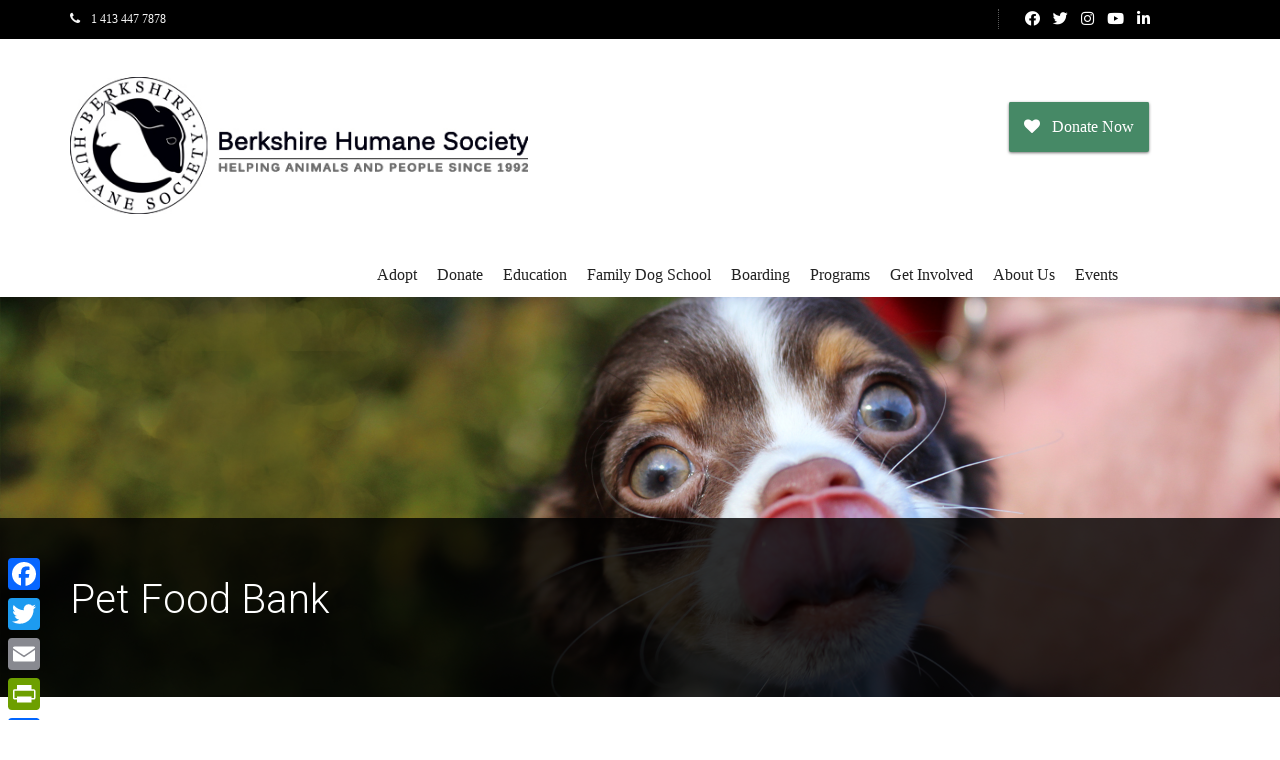

--- FILE ---
content_type: text/html; charset=UTF-8
request_url: https://berkshirehumane.org/program/pet-food-bank/
body_size: 16395
content:
<!DOCTYPE html>
<html lang="en-US">
<head>
	<!--  Basic Page Needs -->
	<meta charset="UTF-8" />

	<!-- Mobile Specific Meta -->
	<meta name="viewport" content="width=device-width, minimum-scale=1, maximum-scale=1" />
	<meta http-equiv="x-ua-compatible" content="IE=edge" >

	<title>Pet Food Bank &#8211; Berkshire Humane Society</title>
<meta name='robots' content='max-image-preview:large' />
	<style>img:is([sizes="auto" i], [sizes^="auto," i]) { contain-intrinsic-size: 3000px 1500px }</style>
	<meta http-equiv="x-dns-prefetch-control" content="on">
<link href="https://app.ecwid.com" rel="preconnect" crossorigin />
<link href="https://ecomm.events" rel="preconnect" crossorigin />
<link href="https://d1q3axnfhmyveb.cloudfront.net" rel="preconnect" crossorigin />
<link href="https://dqzrr9k4bjpzk.cloudfront.net" rel="preconnect" crossorigin />
<link href="https://d1oxsl77a1kjht.cloudfront.net" rel="preconnect" crossorigin>
<link rel="prefetch" href="https://app.ecwid.com/script.js?87365390&data_platform=wporg&lang=en" as="script"/>
<link rel="prerender" href="https://berkshirehumane.org/?page_id=12090"/>
<link rel='dns-prefetch' href='//static.addtoany.com' />
<link rel='dns-prefetch' href='//maps.googleapis.com' />
<link rel='dns-prefetch' href='//fonts.googleapis.com' />
<link rel="alternate" type="application/rss+xml" title="Berkshire Humane Society &raquo; Feed" href="https://berkshirehumane.org/feed/" />
<link rel="alternate" type="application/rss+xml" title="Berkshire Humane Society &raquo; Comments Feed" href="https://berkshirehumane.org/comments/feed/" />
<script type="text/javascript">
/* <![CDATA[ */
window._wpemojiSettings = {"baseUrl":"https:\/\/s.w.org\/images\/core\/emoji\/16.0.1\/72x72\/","ext":".png","svgUrl":"https:\/\/s.w.org\/images\/core\/emoji\/16.0.1\/svg\/","svgExt":".svg","source":{"concatemoji":"https:\/\/berkshirehumane.org\/wp-includes\/js\/wp-emoji-release.min.js?ver=6.8.3"}};
/*! This file is auto-generated */
!function(s,n){var o,i,e;function c(e){try{var t={supportTests:e,timestamp:(new Date).valueOf()};sessionStorage.setItem(o,JSON.stringify(t))}catch(e){}}function p(e,t,n){e.clearRect(0,0,e.canvas.width,e.canvas.height),e.fillText(t,0,0);var t=new Uint32Array(e.getImageData(0,0,e.canvas.width,e.canvas.height).data),a=(e.clearRect(0,0,e.canvas.width,e.canvas.height),e.fillText(n,0,0),new Uint32Array(e.getImageData(0,0,e.canvas.width,e.canvas.height).data));return t.every(function(e,t){return e===a[t]})}function u(e,t){e.clearRect(0,0,e.canvas.width,e.canvas.height),e.fillText(t,0,0);for(var n=e.getImageData(16,16,1,1),a=0;a<n.data.length;a++)if(0!==n.data[a])return!1;return!0}function f(e,t,n,a){switch(t){case"flag":return n(e,"\ud83c\udff3\ufe0f\u200d\u26a7\ufe0f","\ud83c\udff3\ufe0f\u200b\u26a7\ufe0f")?!1:!n(e,"\ud83c\udde8\ud83c\uddf6","\ud83c\udde8\u200b\ud83c\uddf6")&&!n(e,"\ud83c\udff4\udb40\udc67\udb40\udc62\udb40\udc65\udb40\udc6e\udb40\udc67\udb40\udc7f","\ud83c\udff4\u200b\udb40\udc67\u200b\udb40\udc62\u200b\udb40\udc65\u200b\udb40\udc6e\u200b\udb40\udc67\u200b\udb40\udc7f");case"emoji":return!a(e,"\ud83e\udedf")}return!1}function g(e,t,n,a){var r="undefined"!=typeof WorkerGlobalScope&&self instanceof WorkerGlobalScope?new OffscreenCanvas(300,150):s.createElement("canvas"),o=r.getContext("2d",{willReadFrequently:!0}),i=(o.textBaseline="top",o.font="600 32px Arial",{});return e.forEach(function(e){i[e]=t(o,e,n,a)}),i}function t(e){var t=s.createElement("script");t.src=e,t.defer=!0,s.head.appendChild(t)}"undefined"!=typeof Promise&&(o="wpEmojiSettingsSupports",i=["flag","emoji"],n.supports={everything:!0,everythingExceptFlag:!0},e=new Promise(function(e){s.addEventListener("DOMContentLoaded",e,{once:!0})}),new Promise(function(t){var n=function(){try{var e=JSON.parse(sessionStorage.getItem(o));if("object"==typeof e&&"number"==typeof e.timestamp&&(new Date).valueOf()<e.timestamp+604800&&"object"==typeof e.supportTests)return e.supportTests}catch(e){}return null}();if(!n){if("undefined"!=typeof Worker&&"undefined"!=typeof OffscreenCanvas&&"undefined"!=typeof URL&&URL.createObjectURL&&"undefined"!=typeof Blob)try{var e="postMessage("+g.toString()+"("+[JSON.stringify(i),f.toString(),p.toString(),u.toString()].join(",")+"));",a=new Blob([e],{type:"text/javascript"}),r=new Worker(URL.createObjectURL(a),{name:"wpTestEmojiSupports"});return void(r.onmessage=function(e){c(n=e.data),r.terminate(),t(n)})}catch(e){}c(n=g(i,f,p,u))}t(n)}).then(function(e){for(var t in e)n.supports[t]=e[t],n.supports.everything=n.supports.everything&&n.supports[t],"flag"!==t&&(n.supports.everythingExceptFlag=n.supports.everythingExceptFlag&&n.supports[t]);n.supports.everythingExceptFlag=n.supports.everythingExceptFlag&&!n.supports.flag,n.DOMReady=!1,n.readyCallback=function(){n.DOMReady=!0}}).then(function(){return e}).then(function(){var e;n.supports.everything||(n.readyCallback(),(e=n.source||{}).concatemoji?t(e.concatemoji):e.wpemoji&&e.twemoji&&(t(e.twemoji),t(e.wpemoji)))}))}((window,document),window._wpemojiSettings);
/* ]]> */
</script>
<style id='wp-emoji-styles-inline-css' type='text/css'>

	img.wp-smiley, img.emoji {
		display: inline !important;
		border: none !important;
		box-shadow: none !important;
		height: 1em !important;
		width: 1em !important;
		margin: 0 0.07em !important;
		vertical-align: -0.1em !important;
		background: none !important;
		padding: 0 !important;
	}
</style>
<link rel='stylesheet' id='wp-block-library-css' href='https://berkshirehumane.org/wp-includes/css/dist/block-library/style.min.css?ver=6.8.3' type='text/css' media='all' />
<style id='classic-theme-styles-inline-css' type='text/css'>
/*! This file is auto-generated */
.wp-block-button__link{color:#fff;background-color:#32373c;border-radius:9999px;box-shadow:none;text-decoration:none;padding:calc(.667em + 2px) calc(1.333em + 2px);font-size:1.125em}.wp-block-file__button{background:#32373c;color:#fff;text-decoration:none}
</style>
<style id='global-styles-inline-css' type='text/css'>
:root{--wp--preset--aspect-ratio--square: 1;--wp--preset--aspect-ratio--4-3: 4/3;--wp--preset--aspect-ratio--3-4: 3/4;--wp--preset--aspect-ratio--3-2: 3/2;--wp--preset--aspect-ratio--2-3: 2/3;--wp--preset--aspect-ratio--16-9: 16/9;--wp--preset--aspect-ratio--9-16: 9/16;--wp--preset--color--black: #000000;--wp--preset--color--cyan-bluish-gray: #abb8c3;--wp--preset--color--white: #ffffff;--wp--preset--color--pale-pink: #f78da7;--wp--preset--color--vivid-red: #cf2e2e;--wp--preset--color--luminous-vivid-orange: #ff6900;--wp--preset--color--luminous-vivid-amber: #fcb900;--wp--preset--color--light-green-cyan: #7bdcb5;--wp--preset--color--vivid-green-cyan: #00d084;--wp--preset--color--pale-cyan-blue: #8ed1fc;--wp--preset--color--vivid-cyan-blue: #0693e3;--wp--preset--color--vivid-purple: #9b51e0;--wp--preset--gradient--vivid-cyan-blue-to-vivid-purple: linear-gradient(135deg,rgba(6,147,227,1) 0%,rgb(155,81,224) 100%);--wp--preset--gradient--light-green-cyan-to-vivid-green-cyan: linear-gradient(135deg,rgb(122,220,180) 0%,rgb(0,208,130) 100%);--wp--preset--gradient--luminous-vivid-amber-to-luminous-vivid-orange: linear-gradient(135deg,rgba(252,185,0,1) 0%,rgba(255,105,0,1) 100%);--wp--preset--gradient--luminous-vivid-orange-to-vivid-red: linear-gradient(135deg,rgba(255,105,0,1) 0%,rgb(207,46,46) 100%);--wp--preset--gradient--very-light-gray-to-cyan-bluish-gray: linear-gradient(135deg,rgb(238,238,238) 0%,rgb(169,184,195) 100%);--wp--preset--gradient--cool-to-warm-spectrum: linear-gradient(135deg,rgb(74,234,220) 0%,rgb(151,120,209) 20%,rgb(207,42,186) 40%,rgb(238,44,130) 60%,rgb(251,105,98) 80%,rgb(254,248,76) 100%);--wp--preset--gradient--blush-light-purple: linear-gradient(135deg,rgb(255,206,236) 0%,rgb(152,150,240) 100%);--wp--preset--gradient--blush-bordeaux: linear-gradient(135deg,rgb(254,205,165) 0%,rgb(254,45,45) 50%,rgb(107,0,62) 100%);--wp--preset--gradient--luminous-dusk: linear-gradient(135deg,rgb(255,203,112) 0%,rgb(199,81,192) 50%,rgb(65,88,208) 100%);--wp--preset--gradient--pale-ocean: linear-gradient(135deg,rgb(255,245,203) 0%,rgb(182,227,212) 50%,rgb(51,167,181) 100%);--wp--preset--gradient--electric-grass: linear-gradient(135deg,rgb(202,248,128) 0%,rgb(113,206,126) 100%);--wp--preset--gradient--midnight: linear-gradient(135deg,rgb(2,3,129) 0%,rgb(40,116,252) 100%);--wp--preset--font-size--small: 13px;--wp--preset--font-size--medium: 20px;--wp--preset--font-size--large: 36px;--wp--preset--font-size--x-large: 42px;--wp--preset--spacing--20: 0.44rem;--wp--preset--spacing--30: 0.67rem;--wp--preset--spacing--40: 1rem;--wp--preset--spacing--50: 1.5rem;--wp--preset--spacing--60: 2.25rem;--wp--preset--spacing--70: 3.38rem;--wp--preset--spacing--80: 5.06rem;--wp--preset--shadow--natural: 6px 6px 9px rgba(0, 0, 0, 0.2);--wp--preset--shadow--deep: 12px 12px 50px rgba(0, 0, 0, 0.4);--wp--preset--shadow--sharp: 6px 6px 0px rgba(0, 0, 0, 0.2);--wp--preset--shadow--outlined: 6px 6px 0px -3px rgba(255, 255, 255, 1), 6px 6px rgba(0, 0, 0, 1);--wp--preset--shadow--crisp: 6px 6px 0px rgba(0, 0, 0, 1);}:where(.is-layout-flex){gap: 0.5em;}:where(.is-layout-grid){gap: 0.5em;}body .is-layout-flex{display: flex;}.is-layout-flex{flex-wrap: wrap;align-items: center;}.is-layout-flex > :is(*, div){margin: 0;}body .is-layout-grid{display: grid;}.is-layout-grid > :is(*, div){margin: 0;}:where(.wp-block-columns.is-layout-flex){gap: 2em;}:where(.wp-block-columns.is-layout-grid){gap: 2em;}:where(.wp-block-post-template.is-layout-flex){gap: 1.25em;}:where(.wp-block-post-template.is-layout-grid){gap: 1.25em;}.has-black-color{color: var(--wp--preset--color--black) !important;}.has-cyan-bluish-gray-color{color: var(--wp--preset--color--cyan-bluish-gray) !important;}.has-white-color{color: var(--wp--preset--color--white) !important;}.has-pale-pink-color{color: var(--wp--preset--color--pale-pink) !important;}.has-vivid-red-color{color: var(--wp--preset--color--vivid-red) !important;}.has-luminous-vivid-orange-color{color: var(--wp--preset--color--luminous-vivid-orange) !important;}.has-luminous-vivid-amber-color{color: var(--wp--preset--color--luminous-vivid-amber) !important;}.has-light-green-cyan-color{color: var(--wp--preset--color--light-green-cyan) !important;}.has-vivid-green-cyan-color{color: var(--wp--preset--color--vivid-green-cyan) !important;}.has-pale-cyan-blue-color{color: var(--wp--preset--color--pale-cyan-blue) !important;}.has-vivid-cyan-blue-color{color: var(--wp--preset--color--vivid-cyan-blue) !important;}.has-vivid-purple-color{color: var(--wp--preset--color--vivid-purple) !important;}.has-black-background-color{background-color: var(--wp--preset--color--black) !important;}.has-cyan-bluish-gray-background-color{background-color: var(--wp--preset--color--cyan-bluish-gray) !important;}.has-white-background-color{background-color: var(--wp--preset--color--white) !important;}.has-pale-pink-background-color{background-color: var(--wp--preset--color--pale-pink) !important;}.has-vivid-red-background-color{background-color: var(--wp--preset--color--vivid-red) !important;}.has-luminous-vivid-orange-background-color{background-color: var(--wp--preset--color--luminous-vivid-orange) !important;}.has-luminous-vivid-amber-background-color{background-color: var(--wp--preset--color--luminous-vivid-amber) !important;}.has-light-green-cyan-background-color{background-color: var(--wp--preset--color--light-green-cyan) !important;}.has-vivid-green-cyan-background-color{background-color: var(--wp--preset--color--vivid-green-cyan) !important;}.has-pale-cyan-blue-background-color{background-color: var(--wp--preset--color--pale-cyan-blue) !important;}.has-vivid-cyan-blue-background-color{background-color: var(--wp--preset--color--vivid-cyan-blue) !important;}.has-vivid-purple-background-color{background-color: var(--wp--preset--color--vivid-purple) !important;}.has-black-border-color{border-color: var(--wp--preset--color--black) !important;}.has-cyan-bluish-gray-border-color{border-color: var(--wp--preset--color--cyan-bluish-gray) !important;}.has-white-border-color{border-color: var(--wp--preset--color--white) !important;}.has-pale-pink-border-color{border-color: var(--wp--preset--color--pale-pink) !important;}.has-vivid-red-border-color{border-color: var(--wp--preset--color--vivid-red) !important;}.has-luminous-vivid-orange-border-color{border-color: var(--wp--preset--color--luminous-vivid-orange) !important;}.has-luminous-vivid-amber-border-color{border-color: var(--wp--preset--color--luminous-vivid-amber) !important;}.has-light-green-cyan-border-color{border-color: var(--wp--preset--color--light-green-cyan) !important;}.has-vivid-green-cyan-border-color{border-color: var(--wp--preset--color--vivid-green-cyan) !important;}.has-pale-cyan-blue-border-color{border-color: var(--wp--preset--color--pale-cyan-blue) !important;}.has-vivid-cyan-blue-border-color{border-color: var(--wp--preset--color--vivid-cyan-blue) !important;}.has-vivid-purple-border-color{border-color: var(--wp--preset--color--vivid-purple) !important;}.has-vivid-cyan-blue-to-vivid-purple-gradient-background{background: var(--wp--preset--gradient--vivid-cyan-blue-to-vivid-purple) !important;}.has-light-green-cyan-to-vivid-green-cyan-gradient-background{background: var(--wp--preset--gradient--light-green-cyan-to-vivid-green-cyan) !important;}.has-luminous-vivid-amber-to-luminous-vivid-orange-gradient-background{background: var(--wp--preset--gradient--luminous-vivid-amber-to-luminous-vivid-orange) !important;}.has-luminous-vivid-orange-to-vivid-red-gradient-background{background: var(--wp--preset--gradient--luminous-vivid-orange-to-vivid-red) !important;}.has-very-light-gray-to-cyan-bluish-gray-gradient-background{background: var(--wp--preset--gradient--very-light-gray-to-cyan-bluish-gray) !important;}.has-cool-to-warm-spectrum-gradient-background{background: var(--wp--preset--gradient--cool-to-warm-spectrum) !important;}.has-blush-light-purple-gradient-background{background: var(--wp--preset--gradient--blush-light-purple) !important;}.has-blush-bordeaux-gradient-background{background: var(--wp--preset--gradient--blush-bordeaux) !important;}.has-luminous-dusk-gradient-background{background: var(--wp--preset--gradient--luminous-dusk) !important;}.has-pale-ocean-gradient-background{background: var(--wp--preset--gradient--pale-ocean) !important;}.has-electric-grass-gradient-background{background: var(--wp--preset--gradient--electric-grass) !important;}.has-midnight-gradient-background{background: var(--wp--preset--gradient--midnight) !important;}.has-small-font-size{font-size: var(--wp--preset--font-size--small) !important;}.has-medium-font-size{font-size: var(--wp--preset--font-size--medium) !important;}.has-large-font-size{font-size: var(--wp--preset--font-size--large) !important;}.has-x-large-font-size{font-size: var(--wp--preset--font-size--x-large) !important;}
:where(.wp-block-post-template.is-layout-flex){gap: 1.25em;}:where(.wp-block-post-template.is-layout-grid){gap: 1.25em;}
:where(.wp-block-columns.is-layout-flex){gap: 2em;}:where(.wp-block-columns.is-layout-grid){gap: 2em;}
:root :where(.wp-block-pullquote){font-size: 1.5em;line-height: 1.6;}
</style>
<link rel='stylesheet' id='ecwid-css-css' href='https://berkshirehumane.org/wp-content/plugins/ecwid-shopping-cart/css/frontend.css?ver=7.0.4' type='text/css' media='all' />
<link rel='stylesheet' id='charity-life-vendors-css' href='https://berkshirehumane.org/wp-content/themes/charity-life-wpl/assets/styles/vendors.min.css?ver=6.8.3' type='text/css' media='all' />
<link rel='stylesheet' id='charity-life-style-css' href='https://berkshirehumane.org/wp-content/themes/charity-life-wpl/style.css?ver=6.8.3' type='text/css' media='all' />
<style id='charity-life-style-inline-css' type='text/css'>
.single-cause h4, .single-event a, .woocommerce-LoopProduct-link, .woocommerce-LoopProduct-link:hover .star-rating { color:#468966; }
.widget-title:after, .single-cause-actions a, .nav ul li.accented a, .page-head, .woocommerce #respond input#submit, .woocommerce a.button, .woocommerce button.button, .woocommerce input.button, .woocommerce-cart .wc-proceed-to-checkout a.checkout-button, .woocommerce button.button.alt, .woocommerce #respond input#submit.alt, .woocommerce a.button.alt, .woocommerce button.button.alt, .woocommerce input.button.alt, .woocommerce input.button:disabled, .woocommerce input.button:disabled[disabled], .woocommerce-cart table.cart input[type="submit"], .woocommerce .widget_price_filter .ui-slider .ui-slider-handle, .woocommerce .widget_price_filter .ui-slider .ui-slider-range { background-color:#468966; }
.btn-red { background-color:#468966; box-shadow: 0 1px 3px rgba(0, 0, 0, 0.54), 0 1px 0 #468966 inset;}
.header .bar {background-color:#000000;}
.footer-nav {background-color:#468966;}
.footer {background-color:#262626;}
.woocommerce div.product p.price, .woocommerce div.product span.price, .woocommerce div.product .stock, .woocommerce ul.products li.product .price { color:#6a032c; }
.woocommerce span.onsale { background-color:#6a032c; }
.nav ul li.accented a:hover, .btn-green {background-color:#6a032c; box-shadow: 0 1px 3px rgba(0, 0, 0, 0.54), 0 1px 0 #6a032c inset;}

.footer .widget-title:after { background-color:#468966; }

.staff-member .staff-member-image a,
.gallery-item .gallery-item-overlay,
.latest-posts .latest-post-link .latest-post-overlay:hover { background-color: rgba( 70, 137, 102, 0.95 ); }
</style>
<link rel='stylesheet' id='child-style-css' href='https://berkshirehumane.org/wp-content/themes/charity-life-child/style.css?ver=1.0.0' type='text/css' media='all' />
<link rel='stylesheet' id='fonts-roboto-css' href='//fonts.googleapis.com/css?family=Roboto%3A400%2C300%2C500%2C700%2C900&#038;ver=6.8.3' type='text/css' media='all' />
<link rel='stylesheet' id='addtoany-css' href='https://berkshirehumane.org/wp-content/plugins/add-to-any/addtoany.min.css?ver=1.16' type='text/css' media='all' />
<style id='addtoany-inline-css' type='text/css'>
@media screen and (max-width:980px){
.a2a_floating_style.a2a_vertical_style{display:none;}
}
@media screen and (min-width:981px){
.a2a_floating_style.a2a_default_style{display:none;}
}
</style>
<link rel='stylesheet' id='shiftnav-css' href='https://berkshirehumane.org/wp-content/plugins/shiftnav-pro/pro/assets/css/shiftnav.min.css?ver=1.7.0.1' type='text/css' media='all' />
<link rel='stylesheet' id='shiftnav-font-awesome-css' href='https://berkshirehumane.org/wp-content/plugins/shiftnav-pro/assets/css/fontawesome/css/font-awesome.min.css?ver=1.7.0.1' type='text/css' media='all' />
<link rel='stylesheet' id='shiftnav-standard-dark-css' href='https://berkshirehumane.org/wp-content/plugins/shiftnav-pro/assets/css/skins/standard-dark.css?ver=1.7.0.1' type='text/css' media='all' />
<script type="text/javascript" id="addtoany-core-js-before">
/* <![CDATA[ */
window.a2a_config=window.a2a_config||{};a2a_config.callbacks=[];a2a_config.overlays=[];a2a_config.templates={};
/* ]]> */
</script>
<script type="text/javascript" defer src="https://static.addtoany.com/menu/page.js" id="addtoany-core-js"></script>
<script type="text/javascript" src="https://berkshirehumane.org/wp-includes/js/jquery/jquery.min.js?ver=3.7.1" id="jquery-core-js"></script>
<script type="text/javascript" src="https://berkshirehumane.org/wp-includes/js/jquery/jquery-migrate.min.js?ver=3.4.1" id="jquery-migrate-js"></script>
<script type="text/javascript" defer src="https://berkshirehumane.org/wp-content/plugins/add-to-any/addtoany.min.js?ver=1.1" id="addtoany-jquery-js"></script>
<script type="text/javascript" src="https://maps.googleapis.com/maps/api/js?v=3.exp&amp;ver=6.8.3" id="google-maps-api-js"></script>
<link rel="https://api.w.org/" href="https://berkshirehumane.org/wp-json/" /><link rel="alternate" title="JSON" type="application/json" href="https://berkshirehumane.org/wp-json/wp/v2/post_projects/974" /><link rel="EditURI" type="application/rsd+xml" title="RSD" href="https://berkshirehumane.org/xmlrpc.php?rsd" />
<meta name="generator" content="WordPress 6.8.3" />
<link rel="canonical" href="https://berkshirehumane.org/program/pet-food-bank/" />
<link rel='shortlink' href='https://berkshirehumane.org/?p=974' />
<link rel="alternate" title="oEmbed (JSON)" type="application/json+oembed" href="https://berkshirehumane.org/wp-json/oembed/1.0/embed?url=https%3A%2F%2Fberkshirehumane.org%2Fprogram%2Fpet-food-bank%2F" />
<link rel="alternate" title="oEmbed (XML)" type="text/xml+oembed" href="https://berkshirehumane.org/wp-json/oembed/1.0/embed?url=https%3A%2F%2Fberkshirehumane.org%2Fprogram%2Fpet-food-bank%2F&#038;format=xml" />
<script data-cfasync="false" data-no-optimize="1" type="text/javascript">
window.ec = window.ec || Object()
window.ec.config = window.ec.config || Object();
window.ec.config.enable_canonical_urls = true;
window.ec.config.interactive = false;

</script>
        <!--noptimize-->
        <script data-cfasync="false" type="text/javascript">
            window.ec = window.ec || Object();
            window.ec.config = window.ec.config || Object();
            window.ec.config.store_main_page_url = 'https://berkshirehumane.org/?page_id=12090';
        </script>
        <!--/noptimize-->
        <script type='text/javascript'>
							SG_POPUPS_QUEUE = [];
							SG_POPUP_DATA = [];
							SG_APP_POPUP_URL = 'https://berkshirehumane.org/wp-content/plugins/popup-builder-platinum';
							SG_POPUP_VERSION='3.34_4;';
							function sgAddEvent(element, eventName, fn) {
								if (element.addEventListener)
									element.addEventListener(eventName, fn, false);
								else if (element.attachEvent)
									element.attachEvent('on' + eventName, fn);
							}
						</script><script type="text/javascript">SG_POPUPS_QUEUE = [];</script>
	<!-- ShiftNav CSS
	================================================================ -->
	<style type="text/css" id="shiftnav-dynamic-css">

	@media only screen and (min-width:1024px){ #shiftnav-toggle-main, .shiftnav-toggle-mobile{ display:none; } .shiftnav-wrap { padding-top:0 !important; } }
	@media only screen and (max-width:1023px){ .nav-toggle{ display:none !important; } }

/** ShiftNav Custom Menu Styles (Customizer) **/
/* shiftnav-main */
.shiftnav.shiftnav-shiftnav-main { background:#ffffff; }
.shiftnav.shiftnav-shiftnav-main ul.shiftnav-menu li.menu-item.shiftnav-active > .shiftnav-target, .shiftnav.shiftnav-shiftnav-main ul.shiftnav-menu li.menu-item.shiftnav-in-transition > .shiftnav-target, .shiftnav.shiftnav-shiftnav-main ul.shiftnav-menu.shiftnav-active-on-hover li.menu-item > .shiftnav-target:hover, .shiftnav.shiftnav-shiftnav-main ul.shiftnav-menu.shiftnav-active-highlight li.menu-item > .shiftnav-target:active { background:#468966; }
.shiftnav.shiftnav-shiftnav-main ul.shiftnav-menu li.menu-item.current-menu-item > .shiftnav-target, .shiftnav.shiftnav-shiftnav-main ul.shiftnav-menu li.menu-item ul.sub-menu .current-menu-item > .shiftnav-target, .shiftnav.shiftnav-shiftnav-main ul.shiftnav-menu > li.shiftnav-sub-accordion.current-menu-ancestor > .shiftnav-target, .shiftnav.shiftnav-shiftnav-main ul.shiftnav-menu > li.shiftnav-sub-shift.current-menu-ancestor > .shiftnav-target { background:#468966; }
.shiftnav.shiftnav-shiftnav-main ul.shiftnav-menu > li.menu-item > .shiftnav-target { text-transform:none; }
.shiftnav.shiftnav-shiftnav-main ul.shiftnav-menu li.shiftnav-retract .shiftnav-target { background:#468966; }


/** ShiftNav Custom Tweaks (General Settings) **/
.shiftnav-main { padding: 4px 20px; }
/* Status: Loaded from Transient */

	</style>
	<!-- end ShiftNav CSS -->

	<style>.article h3 { padding: 20px 0 0px; }
.nav {font-weight:normal;}
.bar-top-actions { padding-right: 65px;}
.sidebar { padding-top: 1px; }
.widget_subpages_current_page a { color:#232323; }
.article h2 { margin-bottom: 10px; }
.list-catloc ul { overflow: auto; list-style-type: none;}
.list-catloc li {
  height: 25px;
  float: left;
  margin-right: 0px;
  border-right: 1px solid #aaa;
  padding: 0 20px;}
.list-catloc li:last-child { border-right: none;}
.list-catloc a {
  text-decoration: none;
  color: #ccc;
  font: 15px/1 Helvetica, Verdana, sans-serif;
  -webkit-transition: all 0.5s ease;
  -moz-transition: all 0.5s ease;
  -o-transition: all 0.5s ease;
  -ms-transition: all 0.5s ease;
  transition: all 0.5s ease;}
.list-catloc a:hover {
  color: #666;}
 .list-catloc.active a {
  font-weight: bold;
  color: #333;}
  

      

</style><meta name="generator" content="Powered by Slider Revolution 6.6.20 - responsive, Mobile-Friendly Slider Plugin for WordPress with comfortable drag and drop interface." />
<link rel="icon" href="https://berkshirehumane.org/wp-content/uploads/2015/08/cropped-bhslogo-350x350-32x32.jpg" sizes="32x32" />
<link rel="icon" href="https://berkshirehumane.org/wp-content/uploads/2015/08/cropped-bhslogo-350x350-192x192.jpg" sizes="192x192" />
<link rel="apple-touch-icon" href="https://berkshirehumane.org/wp-content/uploads/2015/08/cropped-bhslogo-350x350-180x180.jpg" />
<meta name="msapplication-TileImage" content="https://berkshirehumane.org/wp-content/uploads/2015/08/cropped-bhslogo-350x350-270x270.jpg" />
<script>function setREVStartSize(e){
			//window.requestAnimationFrame(function() {
				window.RSIW = window.RSIW===undefined ? window.innerWidth : window.RSIW;
				window.RSIH = window.RSIH===undefined ? window.innerHeight : window.RSIH;
				try {
					var pw = document.getElementById(e.c).parentNode.offsetWidth,
						newh;
					pw = pw===0 || isNaN(pw) || (e.l=="fullwidth" || e.layout=="fullwidth") ? window.RSIW : pw;
					e.tabw = e.tabw===undefined ? 0 : parseInt(e.tabw);
					e.thumbw = e.thumbw===undefined ? 0 : parseInt(e.thumbw);
					e.tabh = e.tabh===undefined ? 0 : parseInt(e.tabh);
					e.thumbh = e.thumbh===undefined ? 0 : parseInt(e.thumbh);
					e.tabhide = e.tabhide===undefined ? 0 : parseInt(e.tabhide);
					e.thumbhide = e.thumbhide===undefined ? 0 : parseInt(e.thumbhide);
					e.mh = e.mh===undefined || e.mh=="" || e.mh==="auto" ? 0 : parseInt(e.mh,0);
					if(e.layout==="fullscreen" || e.l==="fullscreen")
						newh = Math.max(e.mh,window.RSIH);
					else{
						e.gw = Array.isArray(e.gw) ? e.gw : [e.gw];
						for (var i in e.rl) if (e.gw[i]===undefined || e.gw[i]===0) e.gw[i] = e.gw[i-1];
						e.gh = e.el===undefined || e.el==="" || (Array.isArray(e.el) && e.el.length==0)? e.gh : e.el;
						e.gh = Array.isArray(e.gh) ? e.gh : [e.gh];
						for (var i in e.rl) if (e.gh[i]===undefined || e.gh[i]===0) e.gh[i] = e.gh[i-1];
											
						var nl = new Array(e.rl.length),
							ix = 0,
							sl;
						e.tabw = e.tabhide>=pw ? 0 : e.tabw;
						e.thumbw = e.thumbhide>=pw ? 0 : e.thumbw;
						e.tabh = e.tabhide>=pw ? 0 : e.tabh;
						e.thumbh = e.thumbhide>=pw ? 0 : e.thumbh;
						for (var i in e.rl) nl[i] = e.rl[i]<window.RSIW ? 0 : e.rl[i];
						sl = nl[0];
						for (var i in nl) if (sl>nl[i] && nl[i]>0) { sl = nl[i]; ix=i;}
						var m = pw>(e.gw[ix]+e.tabw+e.thumbw) ? 1 : (pw-(e.tabw+e.thumbw)) / (e.gw[ix]);
						newh =  (e.gh[ix] * m) + (e.tabh + e.thumbh);
					}
					var el = document.getElementById(e.c);
					if (el!==null && el) el.style.height = newh+"px";
					el = document.getElementById(e.c+"_wrapper");
					if (el!==null && el) {
						el.style.height = newh+"px";
						el.style.display = "block";
					}
				} catch(e){
					console.log("Failure at Presize of Slider:" + e)
				}
			//});
		  };</script>
		<style type="text/css" id="wp-custom-css">
			*{font-family:"Verdana"}
		</style>
		</head>
<body class="wp-singular post_projects-template-default single single-post_projects postid-974 wp-custom-logo wp-theme-charity-life-wpl wp-child-theme-charity-life-child">
	<div class="wrapper">
		<header class="header">
			<div class="bar">
				<div class="row">
					<div class="bar-theme-options small-12 medium-6 large-6 columns">
						<dl class="sub-nav">
														<dd>
								<a href="tel:1 413 447 7878">
									<i class="fa fa-phone"></i>
									1 413 447 7878								</a>
							</dd>
																											</dl><!-- /.sub-nav -->
												<!-- /#country-drop.f-dropdown -->
					</div><!-- /.bar-theme-options small-12 large-6 columns -->

					<div class="bar-top-actions small-12 medium-6 large-6 columns">

					<!-- Social Networking -->
																<dl class="socials">
															<dd><a href="https://www.facebook.com/BerkshireHumane" title="Facebook"> <i class="fab fa-facebook"></i></a></dd>
															<dd><a href="https://twitter.com/berkshirehumane" title="Twitter"> <i class="fab fa-twitter"></i></a></dd>
															<dd><a href="https://www.instagram.com/berkshirehumane/" title="Instagram"> <i class="fab fa-instagram"></i></a></dd>
															<dd><a href="https://www.youtube.com/user/BerkshireHumane" title="Youtube"> <i class="fab fa-youtube"></i></a></dd>
															<dd><a href="https://www.linkedin.com/company/berkshire-humane-society" title="Linkedin"> <i class="fab fa-linkedin"></i></a></dd>
													</dl><!-- /.socials -->
					
					</div><!-- /.bar-top-actions small-12 large-6 columns -->
				</div><!-- /.row -->
			</div><!-- /.bar -->
			<!-- header customization begins here-->
			<!-- Customized widget area for header-->
				    		<!-- /.header widget area end-->

			<div class="header-inner">
				<div class="row">
						<div class="small-12 medium-5 large-5 columns">
						<a href="https://berkshirehumane.org/" title="Berkshire Humane Society - Helping Animals and People Since 1992" rel="home" class="logo">
															<img src="https://berkshirehumane.org/wp-content/uploads/2015/08/LogoMasthead_final.jpg">
														</a></div>

							<div class="small-12 medium-4 large-3 columns" style="padding-top: 25px;"><ul class="small-block-grid-1"><li><center>
							<a href="https://interland3.donorperfect.net/weblink/weblink.aspx?name=E14194&id=61" class="btn-red" itemprop="url"><i class="fa fa-heart fa-1x"></i> &nbsp; Donate Now</a></center></li>
							</ul> 
						</div>


				</div><!-- /.row -->
			</div><!-- /.header-inner -->
				<div class="row"><!--begin navigation bar modification -->
					<div class="medium-12 large-11 large-offset-right-1">
							<nav class="nav">
						<ul id="menu-mobile-menu" class="menu"><li id="menu-item-429" class="menu-item menu-item-type-post_type menu-item-object-page menu-item-has-children menu-item-429"><a href="https://berkshirehumane.org/adopt/">Adopt</a>
<ul class="sub-menu">
	<li id="menu-item-434" class="menu-item menu-item-type-post_type menu-item-object-page menu-item-434"><a href="https://berkshirehumane.org/adopt/dogs/">Dogs</a></li>
	<li id="menu-item-430" class="menu-item menu-item-type-post_type menu-item-object-page menu-item-430"><a href="https://berkshirehumane.org/adopt/cats/">Cats</a></li>
	<li id="menu-item-433" class="menu-item menu-item-type-post_type menu-item-object-page menu-item-433"><a href="https://berkshirehumane.org/adopt/critters/">Small Animals</a></li>
	<li id="menu-item-813" class="menu-item menu-item-type-post_type menu-item-object-page menu-item-813"><a href="https://berkshirehumane.org/adopt/featured-pets/">Featured Pets</a></li>
	<li id="menu-item-435" class="menu-item menu-item-type-post_type menu-item-object-page menu-item-435"><a href="https://berkshirehumane.org/adopt/fees/">Adoption Fees</a></li>
</ul>
</li>
<li id="menu-item-957" class="menu-item menu-item-type-post_type menu-item-object-page menu-item-has-children menu-item-957"><a href="https://berkshirehumane.org/donate/">Donate</a>
<ul class="sub-menu">
	<li id="menu-item-8251" class="menu-item menu-item-type-post_type menu-item-object-page menu-item-8251"><a href="https://berkshirehumane.org/donate/thank-you/">Thank You</a></li>
</ul>
</li>
<li id="menu-item-437" class="menu-item menu-item-type-post_type menu-item-object-page menu-item-has-children menu-item-437"><a href="https://berkshirehumane.org/education/">Education</a>
<ul class="sub-menu">
	<li id="menu-item-442" class="menu-item menu-item-type-post_type menu-item-object-page menu-item-442"><a href="https://berkshirehumane.org/education/kids/">Kids</a></li>
	<li id="menu-item-778" class="menu-item menu-item-type-post_type menu-item-object-page menu-item-778"><a href="https://berkshirehumane.org/education/school-visits/">School Visits</a></li>
	<li id="menu-item-440" class="menu-item menu-item-type-post_type menu-item-object-page menu-item-440"><a href="https://berkshirehumane.org/education/community-visits/">Community Visits</a></li>
	<li id="menu-item-446" class="menu-item menu-item-type-post_type menu-item-object-page menu-item-446"><a href="https://berkshirehumane.org/education/tours/">Tours</a></li>
</ul>
</li>
<li id="menu-item-447" class="menu-item menu-item-type-post_type menu-item-object-page menu-item-has-children menu-item-447"><a href="https://berkshirehumane.org/family-dog-school/">Family Dog School</a>
<ul class="sub-menu">
	<li id="menu-item-448" class="menu-item menu-item-type-post_type menu-item-object-page menu-item-448"><a href="https://berkshirehumane.org/family-dog-school/dog-training/">Dog Training</a></li>
	<li id="menu-item-449" class="menu-item menu-item-type-post_type menu-item-object-page menu-item-449"><a href="https://berkshirehumane.org/family-dog-school/family-dog-school-frequently-asked-questions/">Family Dog School FAQs</a></li>
</ul>
</li>
<li id="menu-item-5969" class="menu-item menu-item-type-post_type menu-item-object-page menu-item-5969"><a href="https://berkshirehumane.org/programs/feline-boarding-at-purradise/" title="Feline Boarding">Boarding</a></li>
<li id="menu-item-1869" class="menu-item menu-item-type-custom menu-item-object-custom menu-item-1869"><a href="https://berkshirehumane.org/programs" title="Additional Programs">Programs</a></li>
<li id="menu-item-450" class="menu-item menu-item-type-post_type menu-item-object-page menu-item-has-children menu-item-450"><a href="https://berkshirehumane.org/get-involved/">Get Involved</a>
<ul class="sub-menu">
	<li id="menu-item-458" class="menu-item menu-item-type-post_type menu-item-object-page menu-item-458"><a href="https://berkshirehumane.org/get-involved/membership/">Support</a></li>
	<li id="menu-item-3921" class="menu-item menu-item-type-post_type menu-item-object-page menu-item-3921"><a href="https://berkshirehumane.org/get-involved/compassionate-caregiver/">Compassionate Caregiver</a></li>
	<li id="menu-item-460" class="menu-item menu-item-type-post_type menu-item-object-page menu-item-has-children menu-item-460"><a href="https://berkshirehumane.org/get-involved/volunteer/">Volunteer</a>
	<ul class="sub-menu">
		<li id="menu-item-462" class="menu-item menu-item-type-post_type menu-item-object-page menu-item-462"><a href="https://berkshirehumane.org/get-involved/volunteer/volunteer-opportunities/">Volunteer Opportunities</a></li>
		<li id="menu-item-1577" class="menu-item menu-item-type-post_type menu-item-object-page menu-item-1577"><a href="https://berkshirehumane.org/get-involved/volunteer/volunteer-faqs/">Volunteer Frequently Asked Questions</a></li>
		<li id="menu-item-10840" class="menu-item menu-item-type-post_type menu-item-object-page menu-item-10840"><a href="https://berkshirehumane.org/for-current-volunteers-2/">For Current Volunteers</a></li>
	</ul>
</li>
	<li id="menu-item-456" class="menu-item menu-item-type-post_type menu-item-object-page menu-item-456"><a href="https://berkshirehumane.org/get-involved/foster-care/">Foster Care</a></li>
	<li id="menu-item-7640" class="menu-item menu-item-type-post_type menu-item-object-page menu-item-7640"><a href="https://berkshirehumane.org/planned-giving/">Planned Giving</a></li>
	<li id="menu-item-463" class="menu-item menu-item-type-post_type menu-item-object-page menu-item-463"><a href="https://berkshirehumane.org/get-involved/wish-list/">Wish List</a></li>
	<li id="menu-item-457" class="menu-item menu-item-type-post_type menu-item-object-page menu-item-457"><a href="https://berkshirehumane.org/get-involved/shop/">Shop</a></li>
</ul>
</li>
<li id="menu-item-422" class="menu-item menu-item-type-post_type menu-item-object-page menu-item-has-children menu-item-422"><a href="https://berkshirehumane.org/about-us/">About Us</a>
<ul class="sub-menu">
	<li id="menu-item-1102" class="menu-item menu-item-type-post_type menu-item-object-page menu-item-1102"><a href="https://berkshirehumane.org/about-us/news/">News &#038; Communications</a></li>
	<li id="menu-item-1998" class="menu-item menu-item-type-post_type menu-item-object-page menu-item-1998"><a href="https://berkshirehumane.org/contact-us/">Contact Us</a></li>
	<li id="menu-item-426" class="menu-item menu-item-type-post_type menu-item-object-page menu-item-426"><a href="https://berkshirehumane.org/about-us/locations-hours/">Locations &#038; Hours</a></li>
	<li id="menu-item-1936" class="menu-item menu-item-type-post_type menu-item-object-page menu-item-1936"><a href="https://berkshirehumane.org/about-us/bhs-staff/">Berkshire Humane Society Staff</a></li>
	<li id="menu-item-1905" class="menu-item menu-item-type-post_type menu-item-object-page menu-item-1905"><a href="https://berkshirehumane.org/about-us/board-of-directors/">Board of Directors</a></li>
	<li id="menu-item-425" class="menu-item menu-item-type-post_type menu-item-object-page menu-item-425"><a href="https://berkshirehumane.org/about-us/history/">History</a></li>
	<li id="menu-item-424" class="menu-item menu-item-type-post_type menu-item-object-page menu-item-424"><a href="https://berkshirehumane.org/about-us/funding/">Funding</a></li>
</ul>
</li>
<li id="menu-item-11705" class="menu-item menu-item-type-custom menu-item-object-custom menu-item-has-children menu-item-11705"><a href="#">Events</a>
<ul class="sub-menu">
	<li id="menu-item-11704" class="menu-item menu-item-type-post_type menu-item-object-page menu-item-11704"><a href="https://berkshirehumane.org/events/subaru-car-raffle/">Subaru Car Raffle</a></li>
	<li id="menu-item-12084" class="menu-item menu-item-type-post_type menu-item-object-page menu-item-12084"><a href="https://berkshirehumane.org/music-bingo/" title="Music Bingo 2026">Second Annual MUSIC BINGO!</a></li>
</ul>
</li>
</ul>						</nav><!-- /.nav -->

						<button type="button" class="nav-toggle hide-for-large-up">
							<i class="fa fa-bars"></i>
						</button>
					<!-- </div> /.small-12 large-9 columns -->
				</div><!-- /.navigation bar modification -->
		</header><!-- /.header -->
		<div class="intro">
							<img width="1920" height="600" src="https://berkshirehumane.org/wp-content/uploads/2016/01/1920x600_FoodPantry-1920x600.jpg" class="attachment-slider-image size-slider-image wp-post-image" alt="" decoding="async" fetchpriority="high" srcset="https://berkshirehumane.org/wp-content/uploads/2016/01/1920x600_FoodPantry.jpg 1920w, https://berkshirehumane.org/wp-content/uploads/2016/01/1920x600_FoodPantry-300x94.jpg 300w, https://berkshirehumane.org/wp-content/uploads/2016/01/1920x600_FoodPantry-768x240.jpg 768w, https://berkshirehumane.org/wp-content/uploads/2016/01/1920x600_FoodPantry-1024x320.jpg 1024w, https://berkshirehumane.org/wp-content/uploads/2016/01/1920x600_FoodPantry-400x125.jpg 400w" sizes="(max-width: 1920px) 100vw, 1920px" />				<div class="intro-overlay wow fadeIn" data-wow-duration="1s" data-wow-delay="0.2s">
					<div class="row">
						<div class="columns small-12 large-12">
							<h1 class="wow fadeIn" data-wow-duration="1s" data-wow-delay="1s">Pet Food Bank</h1>

							<div class="article-intro-meta">
								<p class="wow fadeIn" data-wow-duration="1s" data-wow-delay="1.75s">
																	</p>
							</div><!-- /.article-intro-meta -->
						</div><!-- /.columns small-12 large-12 -->
					</div><!-- /.row -->
				</div><!-- /.intro-overlay -->
					</div><!-- /.intro -->


		<div class="main">
			<div class="row">
				<div class="content small-12 columns large-9">
					<article class="article">
						<div class="article-body" itemprop="articleBody">
							
<h2 class="wp-block-heading">For Pet Owners Suffering Financial Hardship</h2>



<p>Our Pet Food Bank helps keep pets in their loving homes when their owners are experiencing financial difficulties. Each year, Berkshire Humane Society receives between 800 and 900 requests for pet food from owners who, for example, may have lost their jobs or faced unexpected medical bills. Thanks to the generosity of our community members, we’ve been able to meet all those requests.</p>



<h3 class="wp-block-heading">How Can I Help?</h3>



<p>We welcome donations of food for dogs, cats, small mammals and birds for this important program. We invite community members, such as schools and church groups, to think of us and host a pet food drive for this important program. We accept canned food as well as new and opened bags of food. (We always need cat litter too!)</p>



<h3 class="wp-block-heading">How Can I Get Food?</h3>



<p>To sign up for the Pet Food Bank, please come to Berkshire Humane Society to complete an application. You’ll also need to bring some form of identification, such as a driver’s license or Mass ID. Once your application is submitted, you’ll receive a card that entitles you to six monthly visits. At each visit, we’ll require your signature.</p>



<p>To ensure that we can help all those in need, eligibility is based on the short-term needs of pet owners and their animals. If you’re still in financial need after six visits, you can reapply to receive additional visits.</p>



<p>To be eligible for the Pet Food Bank, we also require that recipients adhere to the following guidelines:</p>



<ul class="wp-block-list">
<li>You cannot adopt from Berkshire Humane Society until approved by our staff;</li>



<li>If you bring additional pets into your homes while taking part in the program, we will terminate your privileges to the Food Bank;</li>



<li>If you refuse to spay/neuter your unaltered cats and dogs, we will terminate your privileges to the Food Bank until you show proof of a scheduled appointment date. We can help provide you with low-cost spaying/neutering options.</li>
</ul>



<p>Questions? Call Berkshire Humane Society at <a href="tel:+1-413-447-7878">+1 (413) 447-7878</a>.</p>
						</div><!-- /.article-body -->
					</article><!-- /.article -->
				</div><!-- /.content columns small-12 large-9 -->

									<div class="sidebar small-12 large-3 columns">
						<div class="widgets">
														
													</div><!-- /.widgets -->
					</div><!-- /.columns large-3 -->
				
			</div><!-- /.row -->
		</div><!-- /.main -->

		<footer class="footer">
			<div class="footer-inner">
				<div class="row">
					<div class="widgets">
						
						<div class="widget widget-text small-12 medium-12 large-12 columns">
													</div><!-- /.widget widget-text small-12 medium-12 large-12 columns -->

						<div class="widget widget-text small-12 large-4 columns">
															<aside id="text-51" class="widget widget_text"><div class="widget-head"><h4 class="widget-title">Our Mission</h4></div>			<div class="textwidget"><p>Berkshire Humane Society is a 501(c)(3) nonprofit, open-admission animal support organization. Our mission is <em>to ensure the compassionate care, treatment and placement of companion animals, while promoting and improving the welfare of all animals through education and outreach.</em></p>
<p><strong>Vision Statement</strong>: <em>Compassionate and responsible care for all animals</em>.</p>
<p>Our Massachusetts Department of Agricultural Resources License to Operate a Rescue Organization is #0091.</p>
<p><a href="https://berkshirehumane.org/privacy-policy/">Privacy Policy</a></p>
</div>
		</aside>													</div><!-- /.widget widget-text small-12 large-4 columns -->

						<div class="widget widget-flickr small-12 large-4 columns">
															<aside id="custom_html-11" class="widget_text widget widget_custom_html"><div class="widget-head"><h4 class="widget-title">Join E-Tales</h4></div><div class="textwidget custom-html-widget"><div style="width:400px;">
<div class="textwidget">
<div class="wpforms-container wpforms-container-full" id="wpforms-7795"><form id="wpforms-form-7795" class="wpforms-validate wpforms-form" data-formid="7795" method="post" enctype="multipart/form-data" action="/program/pet-food-bank/" data-token="e72866fbe04b39074fd2d91fb7d405e7" data-token-time="1768849803"><noscript class="wpforms-error-noscript">Please enable JavaScript in your browser to complete this form.</noscript><div class="wpforms-field-container"><div id="wpforms-7795-field_1-container" class="wpforms-field wpforms-field-email" data-field-id="1"><label class="wpforms-field-label wpforms-label-hide" for="wpforms-7795-field_1">Email <span class="wpforms-required-label">*</span></label><input type="email" id="wpforms-7795-field_1" class="wpforms-field-medium wpforms-field-required" name="wpforms[fields][1]" placeholder="Email Address" spellcheck="false" required></div><div id="wpforms-7795-field_0-container" class="wpforms-field wpforms-field-name" data-field-id="0"><label class="wpforms-field-label wpforms-label-hide" for="wpforms-7795-field_0">Name <span class="wpforms-required-label">*</span></label><div class="wpforms-field-row wpforms-field-medium"><div class="wpforms-field-row-block wpforms-first wpforms-one-half"><input type="text" id="wpforms-7795-field_0" class="wpforms-field-name-first wpforms-field-required" name="wpforms[fields][0][first]" placeholder="First Name" required><label for="wpforms-7795-field_0" class="wpforms-field-sublabel after wpforms-sublabel-hide">First</label></div><div class="wpforms-field-row-block wpforms-one-half"><input type="text" id="wpforms-7795-field_0-last" class="wpforms-field-name-last wpforms-field-required" name="wpforms[fields][0][last]" placeholder="Last Name" required><label for="wpforms-7795-field_0-last" class="wpforms-field-sublabel after wpforms-sublabel-hide">Last</label></div></div></div></div><!-- .wpforms-field-container --><div class="wpforms-field wpforms-field-hp"><label for="wpforms-7795-field-hp" class="wpforms-field-label">Comment</label><input type="text" name="wpforms[hp]" id="wpforms-7795-field-hp" class="wpforms-field-medium"></div><div class="wpforms-recaptcha-container wpforms-is-hcaptcha" ><div class="g-recaptcha" data-sitekey="fa8a3af2-87ec-4c82-ae62-ab220d5aa342"></div><input type="text" name="g-recaptcha-hidden" class="wpforms-recaptcha-hidden" style="position:absolute!important;clip:rect(0,0,0,0)!important;height:1px!important;width:1px!important;border:0!important;overflow:hidden!important;padding:0!important;margin:0!important;" data-rule-hcaptcha="1"></div><div class="wpforms-submit-container" ><input type="hidden" name="wpforms[id]" value="7795"><input type="hidden" name="page_title" value="Pet Food Bank"><input type="hidden" name="page_url" value="https://berkshirehumane.org/program/pet-food-bank/"><input type="hidden" name="url_referer" value="https://berkshirehumane.org/education/school-visits/"><input type="hidden" name="page_id" value="974"><input type="hidden" name="wpforms[post_id]" value="974"><button type="submit" name="wpforms[submit]" id="wpforms-submit-7795" class="wpforms-submit" data-alt-text="Sending..." data-submit-text="Submit" aria-live="assertive" value="wpforms-submit">Submit</button></div></form></div>  <!-- .wpforms-container -->
</div></div>
</div></aside>													</div><!-- /.widget widget-flickr small-12 large-4 columns -->

						<div class="widget widget-social small-12 large-4 columns">
															<aside id="text-52" class="widget widget_text"><div class="widget-head"><h4 class="widget-title">How to Find Us</h4></div>			<div class="textwidget"><p><a href="https://berkshirehumane.org/contact-us/">Contact Us</a><br />
<a href="https://berkshirehumane.org/about-us/locations-hours/">Locations &amp; Hours</a><br />
<a href="https://berkshirehumane.org/driving-directions/">Driving Directions</a></p>
</div>
		</aside><aside id="text-53" class="widget widget_text"><div class="widget-head"><h4 class="widget-title">Local Resources</h4></div>			<div class="textwidget"><p><a href="https://berkshirehumane.org/local-resources/">Resources</a></p>
</div>
		</aside><aside id="search-6" class="widget widget_search"><div class="widget-head"><h4 class="widget-title">Search Our Site</h4></div><div class="widget-body">
	<div class="search">
		<form role="search" method="get" id="searchform" action="https://berkshirehumane.org/">
			<input type="text" value="Search for..." name="s" id="s" onfocus="if(this.value==this.defaultValue)this.value='';" onblur="if(this.value=='')this.value=this.defaultValue;"/>
			<button type="submit" class="search-btn">
				<i class="fas fa-search"></i>
			</button>
		</form>
	</div>
</div>
</aside>													</div><!-- /.widget widget-social small-12 large-4 columns -->

						<div class="widget widget-text small-12 medium-12 large-12 columns">
															<div id="custom_html-6" class="widget_text widget widget_custom_html"><div class="textwidget custom-html-widget"><div class="small-12 small-centered medium-8 columns">
<div class="row">
<ul class="small-block-grid-1 medium-block-grid-5">
	<li><a href="https://www.haddadsubaru.com/" target="_blank" rel="noopener"><img class="aligncenter size-full wp-image-1806" src="https://berkshirehumane.org/wp-content/uploads/2025/12/Haddad-Subaru-2025-white-background.png" alt="Haddad Subaru Logo" width="162" height="102" /></a></li>
	<li><a href="http://www.hillspet.com/en/us/science-diet" target="_blank" rel="noopener"><img class="aligncenter size-full wp-image-1807" src="https://berkshirehumane.org/wp-content/uploads/2016/10/sciencedietlogo.jpg" alt="Hill's Science Diet Logo" width="162" height="102" /></a></li>
	<li><a href="http://massanimalcoalition.org/programs/license-plate/" target="_blank" rel="noopener"><img class="aligncenter size-full wp-image-1808" src="https://berkshirehumane.org/wp-content/uploads/2016/10/animalfriendlylogo.jpg" alt="Mass Animal Coalition, Animal Friendly License Plates Logo" width="162" height="102" /></a></li>
	<li><a href="https://www.24petwatch.com/" target="_blank" rel="noopener"><img class="aligncenter size-full wp-image-1809" src="https://berkshirehumane.org/wp-content/uploads/2016/10/24petwatchlogo.jpg" alt="24PetWatch Logo" width="162" height="102" /></a></li>
	<li> <a href="https://www.adirondackpayroll.com/" target="_blank" rel=" noreferrer noopener"><img src="https://berkshirehumane.org/wp-content/uploads/2024/09/APSlogo.png" alt="Adirondack Payroll Services Logo" class="aligncenter wp-image-11922" width="162" height="102"/></a></li>
	<li><a href="https://www.guidestar.org/profile/shared/ca35c89f-0a83-47e6-b320-3399b3a5db0d" target="_blank" rel="noopener"> <img class="aligncenter size-full wp-image-1810"  src="https://berkshirehumane.org/wp-content/uploads/2024/04/candid-seal-platinum-2023.png" alt="Guidestar Candid" width="100" height="100"/></a></li> 
	<li><a href="https://www.cityofpittsfield.org/departments/rsvp/index.php" target="_blank" rel="noopener"> <img class="aligncenter size-full wp-image-1811" src="https://berkshirehumane.org/wp-content/uploads/2024/06/squareRSVP-logo.jpg" alt="RSVP Retired and Senior Volunteer Program A Community of Talents Serving You" width="100" height="100"></a></li>
<li>	<a href="https://www.AdoptaPet.com/shelter63373-pets.html"><img src="https://berkshirehumane.org/wp-content/uploads/2024/09/adoptApetSilverBadge.png" target="_blank" rel="noopener" alt="Adopt a Pet Silver Badge" class="aligncenter wp-image-11921" style="width:100px"/></a></li>
<li>	<a href=https://opendoorconsults.org/ target="_blank" rel="noopener"><img src=" https://berkshirehumane.org/wp-content/uploads/2024/08/Open-door-badge-white-backgorund.png" class="aligncenter"  alt="Open Door Veterinary Collective" width="100" height="100"></a></li>
	</ul> </div> </div>
</div></div>													</div><!-- /.widget widget-text small-12 medium-12 large-12 columns -->
					</div><!-- /.widgets -->
				</div><!-- /.row -->
			</div><!-- /.footer-inner -->

			<nav class="footer-nav text-center">
								<p class="copyright">
					Copyright © 2024,					 Berkshire Humane Society, unless otherwise noted.				</p><!-- /.copyright -->
			</nav><!-- /.footer-nav -->
		</footer><!-- /.footer -->
	</div><!-- /.wrapper -->
	
		<script>
			window.RS_MODULES = window.RS_MODULES || {};
			window.RS_MODULES.modules = window.RS_MODULES.modules || {};
			window.RS_MODULES.waiting = window.RS_MODULES.waiting || [];
			window.RS_MODULES.defered = true;
			window.RS_MODULES.moduleWaiting = window.RS_MODULES.moduleWaiting || {};
			window.RS_MODULES.type = 'compiled';
		</script>
		<script type="speculationrules">
{"prefetch":[{"source":"document","where":{"and":[{"href_matches":"\/*"},{"not":{"href_matches":["\/wp-*.php","\/wp-admin\/*","\/wp-content\/uploads\/*","\/wp-content\/*","\/wp-content\/plugins\/*","\/wp-content\/themes\/charity-life-child\/*","\/wp-content\/themes\/charity-life-wpl\/*","\/*\\?(.+)"]}},{"not":{"selector_matches":"a[rel~=\"nofollow\"]"}},{"not":{"selector_matches":".no-prefetch, .no-prefetch a"}}]},"eagerness":"conservative"}]}
</script>
<div class="a2a_kit a2a_kit_size_32 a2a_floating_style a2a_vertical_style" style="left:0px;top:550px;background-color:transparent"><a class="a2a_button_facebook" href="https://www.addtoany.com/add_to/facebook?linkurl=https%3A%2F%2Fberkshirehumane.org%2Fprogram%2Fpet-food-bank%2F&amp;linkname=Pet%20Food%20Bank" title="Facebook" rel="nofollow noopener" target="_blank"></a><a class="a2a_button_twitter" href="https://www.addtoany.com/add_to/twitter?linkurl=https%3A%2F%2Fberkshirehumane.org%2Fprogram%2Fpet-food-bank%2F&amp;linkname=Pet%20Food%20Bank" title="Twitter" rel="nofollow noopener" target="_blank"></a><a class="a2a_button_email" href="https://www.addtoany.com/add_to/email?linkurl=https%3A%2F%2Fberkshirehumane.org%2Fprogram%2Fpet-food-bank%2F&amp;linkname=Pet%20Food%20Bank" title="Email" rel="nofollow noopener" target="_blank"></a><a class="a2a_button_printfriendly" href="https://www.addtoany.com/add_to/printfriendly?linkurl=https%3A%2F%2Fberkshirehumane.org%2Fprogram%2Fpet-food-bank%2F&amp;linkname=Pet%20Food%20Bank" title="PrintFriendly" rel="nofollow noopener" target="_blank"></a><a class="a2a_dd addtoany_share_save addtoany_share" href="https://www.addtoany.com/share"></a></div><div class="a2a_kit a2a_kit_size_32 a2a_floating_style a2a_default_style" style="bottom:0px;left:0px;background-color:transparent"><a class="a2a_button_facebook" href="https://www.addtoany.com/add_to/facebook?linkurl=https%3A%2F%2Fberkshirehumane.org%2Fprogram%2Fpet-food-bank%2F&amp;linkname=Pet%20Food%20Bank" title="Facebook" rel="nofollow noopener" target="_blank"></a><a class="a2a_button_twitter" href="https://www.addtoany.com/add_to/twitter?linkurl=https%3A%2F%2Fberkshirehumane.org%2Fprogram%2Fpet-food-bank%2F&amp;linkname=Pet%20Food%20Bank" title="Twitter" rel="nofollow noopener" target="_blank"></a><a class="a2a_button_email" href="https://www.addtoany.com/add_to/email?linkurl=https%3A%2F%2Fberkshirehumane.org%2Fprogram%2Fpet-food-bank%2F&amp;linkname=Pet%20Food%20Bank" title="Email" rel="nofollow noopener" target="_blank"></a><a class="a2a_button_printfriendly" href="https://www.addtoany.com/add_to/printfriendly?linkurl=https%3A%2F%2Fberkshirehumane.org%2Fprogram%2Fpet-food-bank%2F&amp;linkname=Pet%20Food%20Bank" title="PrintFriendly" rel="nofollow noopener" target="_blank"></a><a class="a2a_dd addtoany_share_save addtoany_share" href="https://www.addtoany.com/share"></a></div>
	<!-- ShiftNav Main Toggle -->
		<div id="shiftnav-toggle-main" class="shiftnav-toggle-main-align-right shiftnav-toggle-style-burger_only shiftnav-togglebar-gap-auto shiftnav-toggle-edge-right shiftnav-toggle-icon-x"   ><button id="shiftnav-toggle-main-button" class="shiftnav-toggle shiftnav-toggle-shiftnav-main shiftnav-toggle-burger" tabindex="1" data-shiftnav-target="shiftnav-main" aria-label="Toggle Menu"><i class="fa fa-bars"></i></button>	</div>	
	<!-- /#shiftnav-toggle-main -->

	


	<!-- ShiftNav #shiftnav-main -->
	<div class="shiftnav shiftnav-nojs shiftnav-shiftnav-main shiftnav-right-edge shiftnav-skin-standard-dark shiftnav-transition-standard" id="shiftnav-main" data-shiftnav-id="shiftnav-main">
		<div class="shiftnav-inner">

		
			<div class="shiftnav-menu-image shiftnav-menu-image-padded" id="shiftnav-menu-image-shiftnav-main">
		<a href="https://berkshirehumane.org/">							<img width="500" height="150" src="https://berkshirehumane.org/wp-content/uploads/2015/08/LogoMasthead_final.jpg" class="attachment-full size-full" alt="" decoding="async" loading="lazy" srcset="https://berkshirehumane.org/wp-content/uploads/2015/08/LogoMasthead_final.jpg 500w, https://berkshirehumane.org/wp-content/uploads/2015/08/LogoMasthead_final-300x90.jpg 300w, https://berkshirehumane.org/wp-content/uploads/2015/08/LogoMasthead_final-400x120.jpg 400w" sizes="auto, (max-width: 500px) 100vw, 500px" />					</a>	</div>
	<nav class="shiftnav-nav"><ul id="menu-mobile-menu-1" class="shiftnav-menu shiftnav-targets-default shiftnav-targets-text-default shiftnav-targets-icon-default shiftnav-indent-subs shiftnav-active-on-hover"><li class="menu-item menu-item-type-post_type menu-item-object-page menu-item-has-children menu-item-429 shiftnav-sub-shift shiftnav-depth-0 shiftnav-has-icon"><a class="shiftnav-target"  href="https://berkshirehumane.org/adopt/"><i class="shiftnav-icon fa fa-paw"></i><span class="shiftnav-target-text">Adopt</span></a><span tabindex="0" class="shiftnav-submenu-activation"><i class="fa fa-chevron-right"></i></span>
<ul class="sub-menu sub-menu-1">
<li class="menu-item menu-item-type-post_type menu-item-object-page menu-item-434 shiftnav-depth-1 shiftnav-has-icon"><a class="shiftnav-target"  href="https://berkshirehumane.org/adopt/dogs/"><i class="shiftnav-icon fa fa-paw"></i><span class="shiftnav-target-text">Dogs</span></a></li><li class="menu-item menu-item-type-post_type menu-item-object-page menu-item-430 shiftnav-depth-1 shiftnav-has-icon"><a class="shiftnav-target"  href="https://berkshirehumane.org/adopt/cats/"><i class="shiftnav-icon fa fa-paw"></i><span class="shiftnav-target-text">Cats</span></a></li><li class="menu-item menu-item-type-post_type menu-item-object-page menu-item-433 shiftnav-depth-1 shiftnav-has-icon"><a class="shiftnav-target"  href="https://berkshirehumane.org/adopt/critters/"><i class="shiftnav-icon fa fa-paw"></i><span class="shiftnav-target-text">Small Animals</span></a></li><li class="menu-item menu-item-type-post_type menu-item-object-page menu-item-813 shiftnav-depth-1 shiftnav-has-icon"><a class="shiftnav-target"  href="https://berkshirehumane.org/adopt/featured-pets/"><i class="shiftnav-icon fa fa-paw"></i><span class="shiftnav-target-text">Featured Pets</span></a></li><li class="menu-item menu-item-type-post_type menu-item-object-page menu-item-435 shiftnav-depth-1"><a class="shiftnav-target"  href="https://berkshirehumane.org/adopt/fees/">Adoption Fees</a></li><li class="shiftnav-retract"><a tabindex="0" class="shiftnav-target"><i class="fa fa-chevron-left"></i> Back</a></li></ul>
</li><li class="menu-item menu-item-type-post_type menu-item-object-page menu-item-has-children menu-item-957 shiftnav-sub-shift shiftnav-depth-0 shiftnav-has-icon"><a class="shiftnav-target"  href="https://berkshirehumane.org/donate/"><i class="shiftnav-icon fa fa-heart"></i><span class="shiftnav-target-text">Donate</span></a><span tabindex="0" class="shiftnav-submenu-activation"><i class="fa fa-chevron-right"></i></span>
<ul class="sub-menu sub-menu-1">
<li class="menu-item menu-item-type-post_type menu-item-object-page menu-item-8251 shiftnav-depth-1"><a class="shiftnav-target"  href="https://berkshirehumane.org/donate/thank-you/">Thank You</a></li><li class="shiftnav-retract"><a tabindex="0" class="shiftnav-target"><i class="fa fa-chevron-left"></i> Back</a></li></ul>
</li><li class="menu-item menu-item-type-post_type menu-item-object-page menu-item-has-children menu-item-437 shiftnav-sub-shift shiftnav-depth-0"><a class="shiftnav-target"  href="https://berkshirehumane.org/education/">Education</a><span tabindex="0" class="shiftnav-submenu-activation"><i class="fa fa-chevron-right"></i></span>
<ul class="sub-menu sub-menu-1">
<li class="menu-item menu-item-type-post_type menu-item-object-page menu-item-442 shiftnav-depth-1"><a class="shiftnav-target"  href="https://berkshirehumane.org/education/kids/">Kids</a></li><li class="menu-item menu-item-type-post_type menu-item-object-page menu-item-778 shiftnav-depth-1"><a class="shiftnav-target"  href="https://berkshirehumane.org/education/school-visits/">School Visits</a></li><li class="menu-item menu-item-type-post_type menu-item-object-page menu-item-440 shiftnav-depth-1"><a class="shiftnav-target"  href="https://berkshirehumane.org/education/community-visits/">Community Visits</a></li><li class="menu-item menu-item-type-post_type menu-item-object-page menu-item-446 shiftnav-depth-1"><a class="shiftnav-target"  href="https://berkshirehumane.org/education/tours/">Tours</a></li><li class="shiftnav-retract"><a tabindex="0" class="shiftnav-target"><i class="fa fa-chevron-left"></i> Back</a></li></ul>
</li><li class="menu-item menu-item-type-post_type menu-item-object-page menu-item-has-children menu-item-447 shiftnav-sub-shift shiftnav-depth-0"><a class="shiftnav-target"  href="https://berkshirehumane.org/family-dog-school/">Family Dog School</a><span tabindex="0" class="shiftnav-submenu-activation"><i class="fa fa-chevron-right"></i></span>
<ul class="sub-menu sub-menu-1">
<li class="menu-item menu-item-type-post_type menu-item-object-page menu-item-448 shiftnav-depth-1"><a class="shiftnav-target"  href="https://berkshirehumane.org/family-dog-school/dog-training/">Dog Training</a></li><li class="menu-item menu-item-type-post_type menu-item-object-page menu-item-449 shiftnav-depth-1"><a class="shiftnav-target"  href="https://berkshirehumane.org/family-dog-school/family-dog-school-frequently-asked-questions/">Family Dog School FAQs</a></li><li class="shiftnav-retract"><a tabindex="0" class="shiftnav-target"><i class="fa fa-chevron-left"></i> Back</a></li></ul>
</li><li class="menu-item menu-item-type-post_type menu-item-object-page menu-item-5969 shiftnav-depth-0"><a class="shiftnav-target"  title="Feline Boarding" href="https://berkshirehumane.org/programs/feline-boarding-at-purradise/">Boarding</a></li><li class="menu-item menu-item-type-custom menu-item-object-custom menu-item-1869 shiftnav-depth-0"><a class="shiftnav-target"  title="Additional Programs" href="https://berkshirehumane.org/programs">Programs</a></li><li class="menu-item menu-item-type-post_type menu-item-object-page menu-item-has-children menu-item-450 shiftnav-sub-shift shiftnav-depth-0"><a class="shiftnav-target"  href="https://berkshirehumane.org/get-involved/">Get Involved</a><span tabindex="0" class="shiftnav-submenu-activation"><i class="fa fa-chevron-right"></i></span>
<ul class="sub-menu sub-menu-1">
<li class="menu-item menu-item-type-post_type menu-item-object-page menu-item-458 shiftnav-depth-1"><a class="shiftnav-target"  href="https://berkshirehumane.org/get-involved/membership/">Support</a></li><li class="menu-item menu-item-type-post_type menu-item-object-page menu-item-3921 shiftnav-depth-1"><a class="shiftnav-target"  href="https://berkshirehumane.org/get-involved/compassionate-caregiver/">Compassionate Caregiver</a></li><li class="menu-item menu-item-type-post_type menu-item-object-page menu-item-has-children menu-item-460 shiftnav-sub-shift shiftnav-depth-1"><a class="shiftnav-target"  href="https://berkshirehumane.org/get-involved/volunteer/">Volunteer</a><span tabindex="0" class="shiftnav-submenu-activation"><i class="fa fa-chevron-right"></i></span>
	<ul class="sub-menu sub-menu-2">
<li class="menu-item menu-item-type-post_type menu-item-object-page menu-item-462 shiftnav-depth-2"><a class="shiftnav-target"  href="https://berkshirehumane.org/get-involved/volunteer/volunteer-opportunities/">Volunteer Opportunities</a></li><li class="menu-item menu-item-type-post_type menu-item-object-page menu-item-1577 shiftnav-depth-2"><a class="shiftnav-target"  href="https://berkshirehumane.org/get-involved/volunteer/volunteer-faqs/">Volunteer Frequently Asked Questions</a></li><li class="menu-item menu-item-type-post_type menu-item-object-page menu-item-10840 shiftnav-depth-2"><a class="shiftnav-target"  href="https://berkshirehumane.org/for-current-volunteers-2/">For Current Volunteers</a></li><li class="shiftnav-retract"><a tabindex="0" class="shiftnav-target"><i class="fa fa-chevron-left"></i> Back</a></li>	</ul>
</li><li class="menu-item menu-item-type-post_type menu-item-object-page menu-item-456 shiftnav-depth-1"><a class="shiftnav-target"  href="https://berkshirehumane.org/get-involved/foster-care/">Foster Care</a></li><li class="menu-item menu-item-type-post_type menu-item-object-page menu-item-7640 shiftnav-depth-1"><a class="shiftnav-target"  href="https://berkshirehumane.org/planned-giving/">Planned Giving</a></li><li class="menu-item menu-item-type-post_type menu-item-object-page menu-item-463 shiftnav-depth-1"><a class="shiftnav-target"  href="https://berkshirehumane.org/get-involved/wish-list/">Wish List</a></li><li class="menu-item menu-item-type-post_type menu-item-object-page menu-item-457 shiftnav-depth-1"><a class="shiftnav-target"  href="https://berkshirehumane.org/get-involved/shop/">Shop</a></li><li class="shiftnav-retract"><a tabindex="0" class="shiftnav-target"><i class="fa fa-chevron-left"></i> Back</a></li></ul>
</li><li class="menu-item menu-item-type-post_type menu-item-object-page menu-item-has-children menu-item-422 shiftnav-sub-shift shiftnav-depth-0"><a class="shiftnav-target"  href="https://berkshirehumane.org/about-us/">About Us</a><span tabindex="0" class="shiftnav-submenu-activation"><i class="fa fa-chevron-right"></i></span>
<ul class="sub-menu sub-menu-1">
<li class="menu-item menu-item-type-post_type menu-item-object-page menu-item-1102 shiftnav-depth-1"><a class="shiftnav-target"  href="https://berkshirehumane.org/about-us/news/">News &#038; Communications</a></li><li class="menu-item menu-item-type-post_type menu-item-object-page menu-item-1998 shiftnav-depth-1"><a class="shiftnav-target"  href="https://berkshirehumane.org/contact-us/">Contact Us</a></li><li class="menu-item menu-item-type-post_type menu-item-object-page menu-item-426 shiftnav-depth-1"><a class="shiftnav-target"  href="https://berkshirehumane.org/about-us/locations-hours/">Locations &#038; Hours</a></li><li class="menu-item menu-item-type-post_type menu-item-object-page menu-item-1936 shiftnav-depth-1"><a class="shiftnav-target"  href="https://berkshirehumane.org/about-us/bhs-staff/">Berkshire Humane Society Staff</a></li><li class="menu-item menu-item-type-post_type menu-item-object-page menu-item-1905 shiftnav-depth-1"><a class="shiftnav-target"  href="https://berkshirehumane.org/about-us/board-of-directors/">Board of Directors</a></li><li class="menu-item menu-item-type-post_type menu-item-object-page menu-item-425 shiftnav-depth-1"><a class="shiftnav-target"  href="https://berkshirehumane.org/about-us/history/">History</a></li><li class="menu-item menu-item-type-post_type menu-item-object-page menu-item-424 shiftnav-depth-1"><a class="shiftnav-target"  href="https://berkshirehumane.org/about-us/funding/">Funding</a></li><li class="shiftnav-retract"><a tabindex="0" class="shiftnav-target"><i class="fa fa-chevron-left"></i> Back</a></li></ul>
</li><li class="menu-item menu-item-type-custom menu-item-object-custom menu-item-has-children menu-item-11705 shiftnav-sub-shift shiftnav-depth-0"><a class="shiftnav-target"  href="#">Events</a><span tabindex="0" class="shiftnav-submenu-activation"><i class="fa fa-chevron-right"></i></span>
<ul class="sub-menu sub-menu-1">
<li class="menu-item menu-item-type-post_type menu-item-object-page menu-item-11704 shiftnav-depth-1"><a class="shiftnav-target"  href="https://berkshirehumane.org/events/subaru-car-raffle/">Subaru Car Raffle</a></li><li class="menu-item menu-item-type-post_type menu-item-object-page menu-item-12084 shiftnav-depth-1"><a class="shiftnav-target"  title="Music Bingo 2026" href="https://berkshirehumane.org/music-bingo/">Second Annual MUSIC BINGO!</a></li><li class="shiftnav-retract"><a tabindex="0" class="shiftnav-target"><i class="fa fa-chevron-left"></i> Back</a></li></ul>
</li></ul></nav>
		<button class="shiftnav-sr-close shiftnav-sr-only shiftnav-sr-only-focusable">
			&times; Close Panel		</button>

		</div><!-- /.shiftnav-inner -->
	</div><!-- /.shiftnav #shiftnav-main -->


	
			<script type="text/javascript">
				var _paq = _paq || [];
					_paq.push(['setCustomDimension', 1, '{"ID":1,"name":"Sherry","avatar":"3172aae2e9c599cf25215cc1adc3024e"}']);
				_paq.push(['trackPageView']);
								(function () {
					var u = "https://analytics3.wpmudev.com/";
					_paq.push(['setTrackerUrl', u + 'track/']);
					_paq.push(['setSiteId', '26017']);
					var d   = document, g = d.createElement('script'), s = d.getElementsByTagName('script')[0];
					g.type  = 'text/javascript';
					g.async = true;
					g.defer = true;
					g.src   = 'https://analytics.wpmucdn.com/matomo.js';
					s.parentNode.insertBefore(g, s);
				})();
			</script>
			<link rel='stylesheet' id='rs-plugin-settings-css' href='https://berkshirehumane.org/wp-content/plugins/revslider/public/assets/css/rs6.css?ver=6.6.20' type='text/css' media='all' />
<style id='rs-plugin-settings-inline-css' type='text/css'>
#rs-demo-id {}
</style>
<link rel='stylesheet' id='wpforms-classic-full-css' href='https://berkshirehumane.org/wp-content/plugins/wpforms/assets/css/frontend/classic/wpforms-full.min.css?ver=1.9.7.3' type='text/css' media='all' />
<script type="text/javascript" id="ecwid-frontend-js-js-extra">
/* <![CDATA[ */
var ecwidParams = {"useJsApiToOpenStoreCategoriesPages":"","storeId":"87365390"};
/* ]]> */
</script>
<script type="text/javascript" src="https://berkshirehumane.org/wp-content/plugins/ecwid-shopping-cart/js/frontend.js?ver=7.0.4" id="ecwid-frontend-js-js"></script>
<script type="text/javascript" src="https://berkshirehumane.org/wp-content/plugins/revslider/public/assets/js/rbtools.min.js?ver=6.6.20" defer async id="tp-tools-js"></script>
<script type="text/javascript" src="https://berkshirehumane.org/wp-content/plugins/revslider/public/assets/js/rs6.min.js?ver=6.6.20" defer async id="revmin-js"></script>
<script type="text/javascript" src="https://berkshirehumane.org/wp-content/themes/charity-life-wpl/assets/javascripts/foundation.min.js?ver=6.8.3" id="foundation-js"></script>
<script type="text/javascript" src="https://berkshirehumane.org/wp-content/themes/charity-life-wpl/assets/javascripts/jquery.ajaxchimp.min.js?ver=6.8.3" id="jquery-ajaxchimp-js"></script>
<script type="text/javascript" src="https://berkshirehumane.org/wp-content/themes/charity-life-wpl/assets/javascripts/jquery.cookie.js?ver=6.8.3" id="jquery-cookie-js"></script>
<script type="text/javascript" src="https://berkshirehumane.org/wp-content/themes/charity-life-wpl/assets/javascripts/jquery.fitvids.js?ver=6.8.3" id="FitVids.js-js"></script>
<script type="text/javascript" src="https://berkshirehumane.org/wp-content/themes/charity-life-wpl/assets/javascripts/jquery.placeholder.js?ver=6.8.3" id="jquery-placeholder-js"></script>
<script type="text/javascript" src="https://berkshirehumane.org/wp-content/themes/charity-life-wpl/assets/javascripts/owl.carousel.min.js?ver=6.8.3" id="OwlCarousel2-js"></script>
<script type="text/javascript" src="https://berkshirehumane.org/wp-content/themes/charity-life-wpl/assets/javascripts/wow.min.js?ver=6.8.3" id="WOW-js"></script>
<script type="text/javascript" src="https://berkshirehumane.org/wp-content/themes/charity-life-wpl/assets/javascripts/lightbox.min.js?ver=6.8.3" id="lightbox-js-js"></script>
<script type="text/javascript" src="https://berkshirehumane.org/wp-content/themes/charity-life-wpl/assets/javascripts/google-maps.js?ver=6.8.3" id="wplook-google-maps-js"></script>
<script type="text/javascript" id="charity-life-main-js-extra">
/* <![CDATA[ */
var wpl_options = {"wpl_slider_autoplay":"off","wpl_slider_autoplay_delay":"4"};
/* ]]> */
</script>
<script type="text/javascript" src="https://berkshirehumane.org/wp-content/themes/charity-life-wpl/assets/javascripts/app.js?ver=6.8.3" id="charity-life-main-js"></script>
<script type="text/javascript" src="https://berkshirehumane.org/wp-includes/js/comment-reply.min.js?ver=6.8.3" id="comment-reply-js" async="async" data-wp-strategy="async"></script>
<script type="text/javascript" id="shiftnav-js-extra">
/* <![CDATA[ */
var shiftnav_data = {"shift_body":"on","shift_body_wrapper":"","lock_body":"on","lock_body_x":"off","open_current":"on","collapse_accordions":"on","scroll_panel":"on","breakpoint":"1024","v":"1.7.0.1","pro":"1","touch_off_close":"on","scroll_offset":"100","disable_transforms":"off","close_on_target_click":"off","scroll_top_boundary":"50","process_uber_segments":"on"};
/* ]]> */
</script>
<script type="text/javascript" src="https://berkshirehumane.org/wp-content/plugins/shiftnav-pro/assets/js/shiftnav.min.js?ver=1.7.0.1" id="shiftnav-js"></script>
<script type="text/javascript" src="https://berkshirehumane.org/wp-content/plugins/wpforms/assets/lib/jquery.validate.min.js?ver=1.21.0" id="wpforms-validation-js"></script>
<script type="text/javascript" src="https://berkshirehumane.org/wp-content/plugins/wpforms/assets/lib/mailcheck.min.js?ver=1.1.2" id="wpforms-mailcheck-js"></script>
<script type="text/javascript" src="https://berkshirehumane.org/wp-content/plugins/wpforms/assets/lib/punycode.min.js?ver=1.0.0" id="wpforms-punycode-js"></script>
<script type="text/javascript" src="https://berkshirehumane.org/wp-content/plugins/wpforms/assets/js/share/utils.min.js?ver=1.9.7.3" id="wpforms-generic-utils-js"></script>
<script type="text/javascript" src="https://berkshirehumane.org/wp-content/plugins/wpforms/assets/js/frontend/wpforms.min.js?ver=1.9.7.3" id="wpforms-js"></script>
<script type="text/javascript" src="https://hcaptcha.com/1/api.js?onload=wpformsRecaptchaLoad&amp;render=explicit" id="wpforms-recaptcha-js"></script>
<script type="text/javascript" id="wpforms-recaptcha-js-after">
/* <![CDATA[ */
var wpformsDispatchEvent = function (el, ev, custom) {
				var e = document.createEvent(custom ? "CustomEvent" : "HTMLEvents");
				custom ? e.initCustomEvent(ev, true, true, false) : e.initEvent(ev, true, true);
				el.dispatchEvent(e);
			};
		var wpformsRecaptchaCallback = function (el) {
				var hdn = el.parentNode.querySelector(".wpforms-recaptcha-hidden");
				var err = el.parentNode.querySelector("#g-recaptcha-hidden-error");
				hdn.value = "1";
				wpformsDispatchEvent(hdn, "change", false);
				hdn.classList.remove("wpforms-error");
				err && hdn.parentNode.removeChild(err);
			};
		var wpformsRecaptchaLoad = function () {
					Array.prototype.forEach.call(document.querySelectorAll(".g-recaptcha"), function (el) {
						var captchaID = hcaptcha.render(el, {
							callback: function () {
								wpformsRecaptchaCallback(el);
							}
						});
						el.setAttribute("data-recaptcha-id", captchaID);
					});
					wpformsDispatchEvent(document, "wpformsRecaptchaLoaded", true);
				};
			
/* ]]> */
</script>
<script type="text/javascript" src="https://berkshirehumane.org/wp-content/plugins/wpforms/assets/js/frontend/fields/address.min.js?ver=1.9.7.3" id="wpforms-address-field-js"></script>
<script type='text/javascript'>
/* <![CDATA[ */
var wpforms_settings = {"val_required":"This field is required.","val_email":"Please enter a valid email address.","val_email_suggestion":"Did you mean {suggestion}?","val_email_suggestion_title":"Click to accept this suggestion.","val_email_restricted":"This email address is not allowed.","val_number":"Please enter a valid number.","val_number_positive":"Please enter a valid positive number.","val_minimum_price":"Amount entered is less than the required minimum.","val_confirm":"Field values do not match.","val_checklimit":"You have exceeded the number of allowed selections: {#}.","val_limit_characters":"{count} of {limit} max characters.","val_limit_words":"{count} of {limit} max words.","val_min":"Please enter a value greater than or equal to {0}.","val_max":"Please enter a value less than or equal to {0}.","val_recaptcha_fail_msg":"Google reCAPTCHA verification failed, please try again later.","val_turnstile_fail_msg":"Cloudflare Turnstile verification failed, please try again later.","val_inputmask_incomplete":"Please fill out the field in required format.","uuid_cookie":"","locale":"en","country":"","country_list_label":"Country list","wpforms_plugin_url":"https:\/\/berkshirehumane.org\/wp-content\/plugins\/wpforms\/","gdpr":"1","ajaxurl":"https:\/\/berkshirehumane.org\/wp-admin\/admin-ajax.php","mailcheck_enabled":"1","mailcheck_domains":[],"mailcheck_toplevel_domains":["dev"],"is_ssl":"1","currency_code":"USD","currency_thousands":",","currency_decimals":"2","currency_decimal":".","currency_symbol":"$","currency_symbol_pos":"left","val_requiredpayment":"Payment is required.","val_creditcard":"Please enter a valid credit card number.","val_post_max_size":"The total size of the selected files {totalSize} MB exceeds the allowed limit {maxSize} MB.","val_time12h":"Please enter time in 12-hour AM\/PM format (eg 8:45 AM).","val_time24h":"Please enter time in 24-hour format (eg 22:45).","val_time_limit":"Please enter time between {minTime} and {maxTime}.","val_url":"Please enter a valid URL.","val_fileextension":"File type is not allowed.","val_filesize":"File exceeds max size allowed. File was not uploaded.","post_max_size":"134217728","error_updating_token":"Error updating token. Please try again or contact support if the issue persists.","network_error":"Network error or server is unreachable. Check your connection or try again later.","token_cache_lifetime":"86400","hn_data":[],"address_field":{"list_countries_without_states":["GB","DE","CH","NL"]},"val_phone":"Please enter a valid phone number.","val_password_strength":"A stronger password is required. Consider using upper and lower case letters, numbers, and symbols.","entry_preview_iframe_styles":["https:\/\/berkshirehumane.org\/wp-includes\/js\/tinymce\/skins\/lightgray\/content.min.css?ver=6.8.3","https:\/\/berkshirehumane.org\/wp-includes\/css\/dashicons.min.css?ver=6.8.3","https:\/\/berkshirehumane.org\/wp-includes\/js\/tinymce\/skins\/wordpress\/wp-content.css?ver=6.8.3","https:\/\/berkshirehumane.org\/wp-content\/plugins\/wpforms\/assets\/pro\/css\/fields\/richtext\/editor-content.min.css"]}
/* ]]> */
</script>
</body>
</html>

--- FILE ---
content_type: text/css
request_url: https://berkshirehumane.org/wp-content/themes/charity-life-child/style.css?ver=1.0.0
body_size: 130
content:
/*
Theme Name: Charity Life Child Theme
Theme URI: https://wplook.com/
Description: Use this theme to start your Child Theme development.
Author: WPlook Studio
Author URI: https://wplook.com/
Template: charity-life-wpl
Version: 1.0.0
*/


--- FILE ---
content_type: application/javascript; charset=UTF-8
request_url: https://berkshirehumane.org/wp-content/themes/charity-life-wpl/assets/javascripts/google-maps.js?ver=6.8.3
body_size: 1819
content:
/* ============================================================ *\
	Google Maps integration by WPlook Studio.
	-----------------------------------------
	https://wplook.com/
\* ============================================================ */

// Plugin based on this methodology: https://gist.github.com/Air-Craft/1300890

(function( $ ){

	var PLUGIN_NS = 'wplGoogleMaps';

	/**
	 * Main plugin function which will be hooked as jQuery plugin.
	 *
	 * @param {jQuery} target - Elements upon which this plugin is run.
	 * @param {object} options - Options object passed to the plugin.
	 */
	var Plugin = function ( target, options ) {

		// Setup a $T constant so it can be returned at the end of every
		// function for chaining purposes.
		this.$T = $( target );

		// Object containing default settings and merging it with data attributes
		this.options = $.extend(
			true, // deep extend
			{
				latitude: null, // Latitude of map marker and centre.
				longitude: null, // Longitude of map marker and centre.
				zoom: 15, // Number from 1-20 describing the zoom level of the map.
				marker: {
					image: null, // URL for a custom marker image.
					width: null, // Width of marker image
					height: null // Height of marker image
				},
				styles: null,
				snazzymaps: null
			},
			options,
			{
				latitude: this.$T.data('latitude'),
				longitude: this.$T.data('longitude'),
				zoom: this.$T.data('zoom'),
				marker: {
					image: this.$T.data('marker-image'),
					width: this.$T.data('marker-width'),
					height: this.$T.data('marker-height')
				},
				saturation: this.$T.data('saturation'),
				lightness: this.$T.data('lightness'),
				hue: this.$T.data('hue')
			}
		);

		var snazzyElement = this.$T.parent().find( '#wplook-google-map-template' );
		if( snazzyElement.length > 0 ) {
			var snazzyArray = JSON.parse( this.$T.parent().find( '#wplook-google-map-template' ).html() );

			if( typeof snazzyArray == 'object') {
				this.options.snazzymaps = snazzyArray;
			}
		}

		// Plugin wide variables
		this.map = null;

		// Initialize
		this._init( target, options );
		return this;

	}

	/**
	 * Initialisation function - happens when the plugin is run on a set of
	 * elements.
	 *
	 * @param {jQuery} target - Elements upon which this plugin is run.
	 * @param {object} options - Options object passed to the plugin.
	 */
	Plugin.prototype._init = function ( target, options ) {
		this._generateMap( target );
	};

	/**
	 * Generate a Google Map. The body of the plugin.
	 *
	 * @param {jQuery} target - Elements upon which this plugin is run.
	 */
	Plugin.prototype._generateMap = function( target ) {

		var self = this;

		target.each( function( index, element ) {

			if( !self.options.latitude && !self.options.longitude ) {
				console.error( 'No coordinates provided for map. Map could not be generated.' );
				return false;
			}

			if( self.options.saturation || self.options.lightness || self.options.hue ) {
				var styles = [
					{
						featureType: 'all',
						stylers: [
							{ saturation: parseFloat( self.options.saturation ) },
							{ lightness: parseFloat( self.options.lightness ) },
							{ hue: self.options.hue }
						]
					},
				];
			} else if( self.options.styles ) {
				var styles = self.options.styles;
			} else if( self.options.snazzymaps ) {
				var styles = self.options.snazzymaps;
			} else {
				var styles = false;
			}

			self.map = new google.maps.Map( $( element )[0], {
				center: {
					lat: parseFloat( self.options.latitude ),
					lng: parseFloat( self.options.longitude )
				},
				zoom: parseFloat( self.options.zoom ),
				disableDefaultUI: true,
				scrollwheel: false,
				styles: styles
			} );

			if( self.options.marker.image ) {
				// Scale image proportionally to nearest size fitting 32x32px
				if(
					( !self.options.marker.width || !self.options.marker.height ) ||
					!( self.options.marker.width != self.options.marker.height ) ||
					( self.options.marker.width == 32 && self.options.marker.height == 32 )
				) {
					self.options.marker.width = 32;
					self.options.marker.height = 32;
				} else {
					var ratio = Math.min( 32 / self.options.marker.width, 32 / self.options.marker.height );
					self.options.marker.width = Math.round( self.options.marker.width * ratio );
					self.options.marker.height = Math.round( self.options.marker.height * ratio );
				}

				var marker = new google.maps.Marker( {
					position: {
						lat: parseFloat( self.options.latitude ),
						lng: parseFloat( self.options.longitude )
					},
					icon: {
						url: self.options.marker.image,
						scaledSize: new google.maps.Size( self.options.marker.width, self.options.marker.height )
					},
					map: self.map
				} );
			} else {
				var marker = new google.maps.Marker( {
					position: {
						lat: parseFloat( self.options.latitude ),
						lng: parseFloat( self.options.longitude )
					},
					map: self.map
				} );
			}

			return this.$T;

		} );
	}

	/**
	 * Run the Google Maps resize event to redraw the map.
	 */
	Plugin.prototype.resize = function() {
		google.maps.event.trigger( this.map, 'resize' );
	}

	/**
	 * JQUERY HOOK
	 * 
	 * Generic jQuery plugin instantiation method call logic.
	 *
	 * @param {string|object} methodOrOptions - Either a method found in the plugin or an object of options to start the plugin with.
	*/
	$.fn[PLUGIN_NS] = function( methodOrOptions ) {

		if (!$(this).length) {
			return $(this);
		}
		var instance = $(this).data(PLUGIN_NS);
			
		// CASE: action method (public method on PLUGIN class)		
		if ( instance
				&& ( typeof methodOrOptions === 'string' && methodOrOptions.indexOf('_') != 0 )
				&& instance[ methodOrOptions ]
				&& typeof( instance[ methodOrOptions ] ) == 'function' ) {
			
			return instance[ methodOrOptions ]( Array.prototype.slice.call( arguments, 1 ) );
				
				
		// CASE: argument is options object or empty = initialise			
		} else if ( typeof methodOrOptions === 'object' || ! methodOrOptions ) {

			instance = new Plugin( $(this), methodOrOptions );	// ok to overwrite if this is a re-init
			$(this).data( PLUGIN_NS, instance );
			return $(this);
		
		// CASE: method called before init
		} else if ( !instance ) {
			$.error( 'Plugin must be initialised before using method: ' + methodOrOptions );
		
		// CASE: invalid method
		} else if ( methodOrOptions.indexOf('_') == 0 ) {
			$.error( 'Method ' +  methodOrOptions + ' is private!' );
		} else {
			$.error( 'Method ' +  methodOrOptions + ' does not exist.' );
		}
		
	};

})(jQuery);